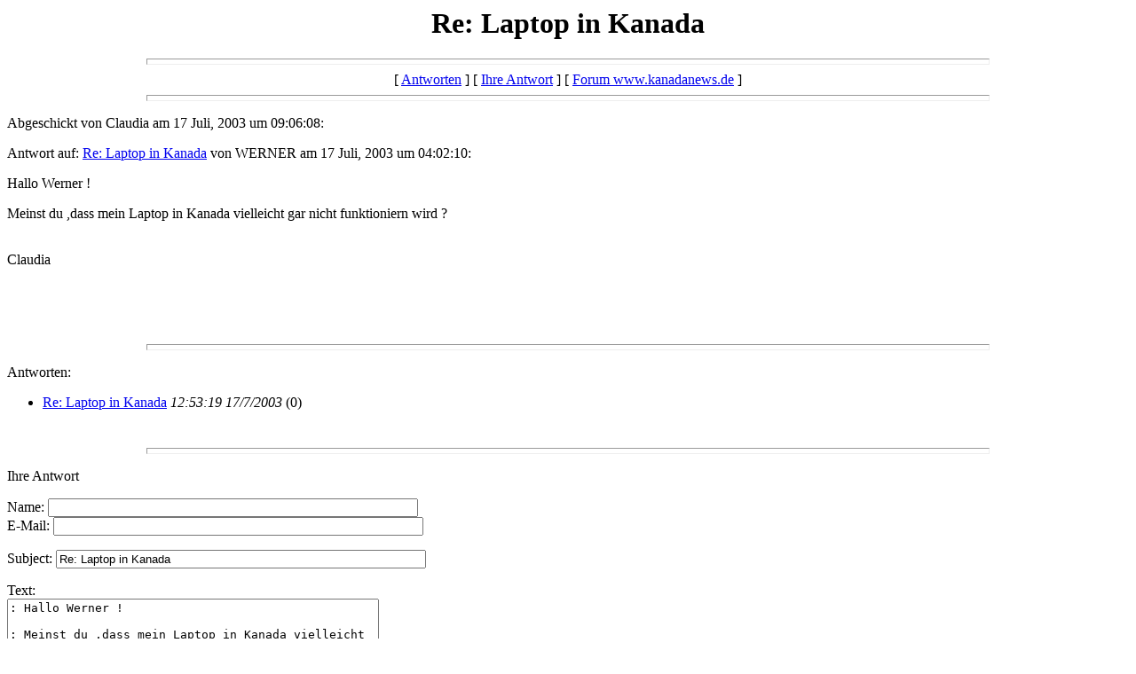

--- FILE ---
content_type: text/html
request_url: http://www.kanadanews.de/forum/messages/3618.html
body_size: 2080
content:
<html>
  <head>
    <title>Re: Laptop in Kanada</title>
  </head>
  <body bgcolor=white>
    <center>
      <h1>Re: Laptop in Kanada</h1>
    </center>
<hr size=7 width=75%>
<center>[ <a href="#followups">Antworten</a> ] [ <a href="#postfp">Ihre Antwort</a> ] [ <a href="/forum/index.html">Forum www.kanadanews.de</a> ]</center>
<hr size=7 width=75%><p>
Abgeschickt von Claudia am 17 Juli, 2003 um 09:06:08:<p>
Antwort auf: <a href="3613.html">Re: Laptop in Kanada</a> von WERNER am 17 Juli, 2003 um 04:02:10:<p>
Hallo Werner !<p>Meinst du ,dass mein Laptop in Kanada vielleicht gar nicht funktioniern wird ?<p><br>Claudia<p><br>
<br>
<br><hr size=7 width=75%><p>
<a name="followups">Antworten:</a><br>
<ul><!--insert: 3618-->
<!--top: 3620--><li><a href="3620.html">Re: Laptop in Kanada</a> <b> </b> <i>12:53:19 17/7/2003</i>
(<!--responses: 3620-->0)
<ul><!--insert: 3620-->
</ul><!--end: 3620-->
</ul><!--end: 3618-->
<br><hr size=7 width=75%><p>
<a name="postfp">Ihre Antwort</a><p>
<form method=POST action="/cgi-bin/forum.pl">
<input type=hidden name="followup" value="3610,3611,3613,3618">
<input type=hidden name="origname" value="Claudia">
<input type=hidden name="origsubject" value="Re: Laptop in Kanada">
<input type=hidden name="origdate" value="17 Juli, 2003 um 09:06:08">
Name: <input type=text name="name" size=50><br>
E-Mail: <input type=text name="email" size=50><p>
Subject: <input type=text name="subject"value="Re: Laptop in Kanada" size=50><p>
Text:<br>
<textarea name="body" COLS=50 ROWS=10>
: Hallo Werner !

: Meinst du ,dass mein Laptop in Kanada vielleicht gar nicht funktioniern wird ?

: 
: Claudia


</textarea>
<p>
Optionale URL: <input type=text name="url" size=50><br>
Link Titel: <input type=text name="url_title" size=48><br>
Optionale Bild-URL: <input type=text name="img" size=49><p>
<input type=submit value="Antwort Absenden"> <input type=reset>
<p><hr size=7 width=75%>
<center>[ <a href="#followups">Antworten</a> ] [ <a href="#postfp">Ihre Antwort</a> ] [ <a href="/forum/index.html">Forum www.kanadanews.de</a> ]</center>
</body></html>
